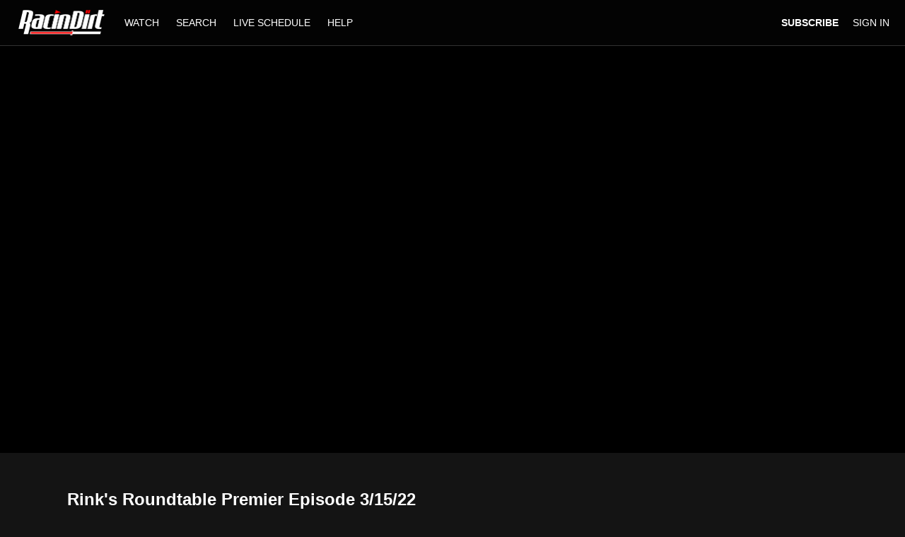

--- FILE ---
content_type: text/html; charset=utf-8
request_url: https://www.google.com/recaptcha/enterprise/anchor?ar=1&k=6LfvmnopAAAAACA1XKDZ4aLl79C20qmy7BJp9SP8&co=aHR0cHM6Ly93d3cucmFjaW5kaXJ0LnR2OjQ0Mw..&hl=en&v=PoyoqOPhxBO7pBk68S4YbpHZ&size=invisible&anchor-ms=20000&execute-ms=30000&cb=5robrcrtfeof
body_size: 48625
content:
<!DOCTYPE HTML><html dir="ltr" lang="en"><head><meta http-equiv="Content-Type" content="text/html; charset=UTF-8">
<meta http-equiv="X-UA-Compatible" content="IE=edge">
<title>reCAPTCHA</title>
<style type="text/css">
/* cyrillic-ext */
@font-face {
  font-family: 'Roboto';
  font-style: normal;
  font-weight: 400;
  font-stretch: 100%;
  src: url(//fonts.gstatic.com/s/roboto/v48/KFO7CnqEu92Fr1ME7kSn66aGLdTylUAMa3GUBHMdazTgWw.woff2) format('woff2');
  unicode-range: U+0460-052F, U+1C80-1C8A, U+20B4, U+2DE0-2DFF, U+A640-A69F, U+FE2E-FE2F;
}
/* cyrillic */
@font-face {
  font-family: 'Roboto';
  font-style: normal;
  font-weight: 400;
  font-stretch: 100%;
  src: url(//fonts.gstatic.com/s/roboto/v48/KFO7CnqEu92Fr1ME7kSn66aGLdTylUAMa3iUBHMdazTgWw.woff2) format('woff2');
  unicode-range: U+0301, U+0400-045F, U+0490-0491, U+04B0-04B1, U+2116;
}
/* greek-ext */
@font-face {
  font-family: 'Roboto';
  font-style: normal;
  font-weight: 400;
  font-stretch: 100%;
  src: url(//fonts.gstatic.com/s/roboto/v48/KFO7CnqEu92Fr1ME7kSn66aGLdTylUAMa3CUBHMdazTgWw.woff2) format('woff2');
  unicode-range: U+1F00-1FFF;
}
/* greek */
@font-face {
  font-family: 'Roboto';
  font-style: normal;
  font-weight: 400;
  font-stretch: 100%;
  src: url(//fonts.gstatic.com/s/roboto/v48/KFO7CnqEu92Fr1ME7kSn66aGLdTylUAMa3-UBHMdazTgWw.woff2) format('woff2');
  unicode-range: U+0370-0377, U+037A-037F, U+0384-038A, U+038C, U+038E-03A1, U+03A3-03FF;
}
/* math */
@font-face {
  font-family: 'Roboto';
  font-style: normal;
  font-weight: 400;
  font-stretch: 100%;
  src: url(//fonts.gstatic.com/s/roboto/v48/KFO7CnqEu92Fr1ME7kSn66aGLdTylUAMawCUBHMdazTgWw.woff2) format('woff2');
  unicode-range: U+0302-0303, U+0305, U+0307-0308, U+0310, U+0312, U+0315, U+031A, U+0326-0327, U+032C, U+032F-0330, U+0332-0333, U+0338, U+033A, U+0346, U+034D, U+0391-03A1, U+03A3-03A9, U+03B1-03C9, U+03D1, U+03D5-03D6, U+03F0-03F1, U+03F4-03F5, U+2016-2017, U+2034-2038, U+203C, U+2040, U+2043, U+2047, U+2050, U+2057, U+205F, U+2070-2071, U+2074-208E, U+2090-209C, U+20D0-20DC, U+20E1, U+20E5-20EF, U+2100-2112, U+2114-2115, U+2117-2121, U+2123-214F, U+2190, U+2192, U+2194-21AE, U+21B0-21E5, U+21F1-21F2, U+21F4-2211, U+2213-2214, U+2216-22FF, U+2308-230B, U+2310, U+2319, U+231C-2321, U+2336-237A, U+237C, U+2395, U+239B-23B7, U+23D0, U+23DC-23E1, U+2474-2475, U+25AF, U+25B3, U+25B7, U+25BD, U+25C1, U+25CA, U+25CC, U+25FB, U+266D-266F, U+27C0-27FF, U+2900-2AFF, U+2B0E-2B11, U+2B30-2B4C, U+2BFE, U+3030, U+FF5B, U+FF5D, U+1D400-1D7FF, U+1EE00-1EEFF;
}
/* symbols */
@font-face {
  font-family: 'Roboto';
  font-style: normal;
  font-weight: 400;
  font-stretch: 100%;
  src: url(//fonts.gstatic.com/s/roboto/v48/KFO7CnqEu92Fr1ME7kSn66aGLdTylUAMaxKUBHMdazTgWw.woff2) format('woff2');
  unicode-range: U+0001-000C, U+000E-001F, U+007F-009F, U+20DD-20E0, U+20E2-20E4, U+2150-218F, U+2190, U+2192, U+2194-2199, U+21AF, U+21E6-21F0, U+21F3, U+2218-2219, U+2299, U+22C4-22C6, U+2300-243F, U+2440-244A, U+2460-24FF, U+25A0-27BF, U+2800-28FF, U+2921-2922, U+2981, U+29BF, U+29EB, U+2B00-2BFF, U+4DC0-4DFF, U+FFF9-FFFB, U+10140-1018E, U+10190-1019C, U+101A0, U+101D0-101FD, U+102E0-102FB, U+10E60-10E7E, U+1D2C0-1D2D3, U+1D2E0-1D37F, U+1F000-1F0FF, U+1F100-1F1AD, U+1F1E6-1F1FF, U+1F30D-1F30F, U+1F315, U+1F31C, U+1F31E, U+1F320-1F32C, U+1F336, U+1F378, U+1F37D, U+1F382, U+1F393-1F39F, U+1F3A7-1F3A8, U+1F3AC-1F3AF, U+1F3C2, U+1F3C4-1F3C6, U+1F3CA-1F3CE, U+1F3D4-1F3E0, U+1F3ED, U+1F3F1-1F3F3, U+1F3F5-1F3F7, U+1F408, U+1F415, U+1F41F, U+1F426, U+1F43F, U+1F441-1F442, U+1F444, U+1F446-1F449, U+1F44C-1F44E, U+1F453, U+1F46A, U+1F47D, U+1F4A3, U+1F4B0, U+1F4B3, U+1F4B9, U+1F4BB, U+1F4BF, U+1F4C8-1F4CB, U+1F4D6, U+1F4DA, U+1F4DF, U+1F4E3-1F4E6, U+1F4EA-1F4ED, U+1F4F7, U+1F4F9-1F4FB, U+1F4FD-1F4FE, U+1F503, U+1F507-1F50B, U+1F50D, U+1F512-1F513, U+1F53E-1F54A, U+1F54F-1F5FA, U+1F610, U+1F650-1F67F, U+1F687, U+1F68D, U+1F691, U+1F694, U+1F698, U+1F6AD, U+1F6B2, U+1F6B9-1F6BA, U+1F6BC, U+1F6C6-1F6CF, U+1F6D3-1F6D7, U+1F6E0-1F6EA, U+1F6F0-1F6F3, U+1F6F7-1F6FC, U+1F700-1F7FF, U+1F800-1F80B, U+1F810-1F847, U+1F850-1F859, U+1F860-1F887, U+1F890-1F8AD, U+1F8B0-1F8BB, U+1F8C0-1F8C1, U+1F900-1F90B, U+1F93B, U+1F946, U+1F984, U+1F996, U+1F9E9, U+1FA00-1FA6F, U+1FA70-1FA7C, U+1FA80-1FA89, U+1FA8F-1FAC6, U+1FACE-1FADC, U+1FADF-1FAE9, U+1FAF0-1FAF8, U+1FB00-1FBFF;
}
/* vietnamese */
@font-face {
  font-family: 'Roboto';
  font-style: normal;
  font-weight: 400;
  font-stretch: 100%;
  src: url(//fonts.gstatic.com/s/roboto/v48/KFO7CnqEu92Fr1ME7kSn66aGLdTylUAMa3OUBHMdazTgWw.woff2) format('woff2');
  unicode-range: U+0102-0103, U+0110-0111, U+0128-0129, U+0168-0169, U+01A0-01A1, U+01AF-01B0, U+0300-0301, U+0303-0304, U+0308-0309, U+0323, U+0329, U+1EA0-1EF9, U+20AB;
}
/* latin-ext */
@font-face {
  font-family: 'Roboto';
  font-style: normal;
  font-weight: 400;
  font-stretch: 100%;
  src: url(//fonts.gstatic.com/s/roboto/v48/KFO7CnqEu92Fr1ME7kSn66aGLdTylUAMa3KUBHMdazTgWw.woff2) format('woff2');
  unicode-range: U+0100-02BA, U+02BD-02C5, U+02C7-02CC, U+02CE-02D7, U+02DD-02FF, U+0304, U+0308, U+0329, U+1D00-1DBF, U+1E00-1E9F, U+1EF2-1EFF, U+2020, U+20A0-20AB, U+20AD-20C0, U+2113, U+2C60-2C7F, U+A720-A7FF;
}
/* latin */
@font-face {
  font-family: 'Roboto';
  font-style: normal;
  font-weight: 400;
  font-stretch: 100%;
  src: url(//fonts.gstatic.com/s/roboto/v48/KFO7CnqEu92Fr1ME7kSn66aGLdTylUAMa3yUBHMdazQ.woff2) format('woff2');
  unicode-range: U+0000-00FF, U+0131, U+0152-0153, U+02BB-02BC, U+02C6, U+02DA, U+02DC, U+0304, U+0308, U+0329, U+2000-206F, U+20AC, U+2122, U+2191, U+2193, U+2212, U+2215, U+FEFF, U+FFFD;
}
/* cyrillic-ext */
@font-face {
  font-family: 'Roboto';
  font-style: normal;
  font-weight: 500;
  font-stretch: 100%;
  src: url(//fonts.gstatic.com/s/roboto/v48/KFO7CnqEu92Fr1ME7kSn66aGLdTylUAMa3GUBHMdazTgWw.woff2) format('woff2');
  unicode-range: U+0460-052F, U+1C80-1C8A, U+20B4, U+2DE0-2DFF, U+A640-A69F, U+FE2E-FE2F;
}
/* cyrillic */
@font-face {
  font-family: 'Roboto';
  font-style: normal;
  font-weight: 500;
  font-stretch: 100%;
  src: url(//fonts.gstatic.com/s/roboto/v48/KFO7CnqEu92Fr1ME7kSn66aGLdTylUAMa3iUBHMdazTgWw.woff2) format('woff2');
  unicode-range: U+0301, U+0400-045F, U+0490-0491, U+04B0-04B1, U+2116;
}
/* greek-ext */
@font-face {
  font-family: 'Roboto';
  font-style: normal;
  font-weight: 500;
  font-stretch: 100%;
  src: url(//fonts.gstatic.com/s/roboto/v48/KFO7CnqEu92Fr1ME7kSn66aGLdTylUAMa3CUBHMdazTgWw.woff2) format('woff2');
  unicode-range: U+1F00-1FFF;
}
/* greek */
@font-face {
  font-family: 'Roboto';
  font-style: normal;
  font-weight: 500;
  font-stretch: 100%;
  src: url(//fonts.gstatic.com/s/roboto/v48/KFO7CnqEu92Fr1ME7kSn66aGLdTylUAMa3-UBHMdazTgWw.woff2) format('woff2');
  unicode-range: U+0370-0377, U+037A-037F, U+0384-038A, U+038C, U+038E-03A1, U+03A3-03FF;
}
/* math */
@font-face {
  font-family: 'Roboto';
  font-style: normal;
  font-weight: 500;
  font-stretch: 100%;
  src: url(//fonts.gstatic.com/s/roboto/v48/KFO7CnqEu92Fr1ME7kSn66aGLdTylUAMawCUBHMdazTgWw.woff2) format('woff2');
  unicode-range: U+0302-0303, U+0305, U+0307-0308, U+0310, U+0312, U+0315, U+031A, U+0326-0327, U+032C, U+032F-0330, U+0332-0333, U+0338, U+033A, U+0346, U+034D, U+0391-03A1, U+03A3-03A9, U+03B1-03C9, U+03D1, U+03D5-03D6, U+03F0-03F1, U+03F4-03F5, U+2016-2017, U+2034-2038, U+203C, U+2040, U+2043, U+2047, U+2050, U+2057, U+205F, U+2070-2071, U+2074-208E, U+2090-209C, U+20D0-20DC, U+20E1, U+20E5-20EF, U+2100-2112, U+2114-2115, U+2117-2121, U+2123-214F, U+2190, U+2192, U+2194-21AE, U+21B0-21E5, U+21F1-21F2, U+21F4-2211, U+2213-2214, U+2216-22FF, U+2308-230B, U+2310, U+2319, U+231C-2321, U+2336-237A, U+237C, U+2395, U+239B-23B7, U+23D0, U+23DC-23E1, U+2474-2475, U+25AF, U+25B3, U+25B7, U+25BD, U+25C1, U+25CA, U+25CC, U+25FB, U+266D-266F, U+27C0-27FF, U+2900-2AFF, U+2B0E-2B11, U+2B30-2B4C, U+2BFE, U+3030, U+FF5B, U+FF5D, U+1D400-1D7FF, U+1EE00-1EEFF;
}
/* symbols */
@font-face {
  font-family: 'Roboto';
  font-style: normal;
  font-weight: 500;
  font-stretch: 100%;
  src: url(//fonts.gstatic.com/s/roboto/v48/KFO7CnqEu92Fr1ME7kSn66aGLdTylUAMaxKUBHMdazTgWw.woff2) format('woff2');
  unicode-range: U+0001-000C, U+000E-001F, U+007F-009F, U+20DD-20E0, U+20E2-20E4, U+2150-218F, U+2190, U+2192, U+2194-2199, U+21AF, U+21E6-21F0, U+21F3, U+2218-2219, U+2299, U+22C4-22C6, U+2300-243F, U+2440-244A, U+2460-24FF, U+25A0-27BF, U+2800-28FF, U+2921-2922, U+2981, U+29BF, U+29EB, U+2B00-2BFF, U+4DC0-4DFF, U+FFF9-FFFB, U+10140-1018E, U+10190-1019C, U+101A0, U+101D0-101FD, U+102E0-102FB, U+10E60-10E7E, U+1D2C0-1D2D3, U+1D2E0-1D37F, U+1F000-1F0FF, U+1F100-1F1AD, U+1F1E6-1F1FF, U+1F30D-1F30F, U+1F315, U+1F31C, U+1F31E, U+1F320-1F32C, U+1F336, U+1F378, U+1F37D, U+1F382, U+1F393-1F39F, U+1F3A7-1F3A8, U+1F3AC-1F3AF, U+1F3C2, U+1F3C4-1F3C6, U+1F3CA-1F3CE, U+1F3D4-1F3E0, U+1F3ED, U+1F3F1-1F3F3, U+1F3F5-1F3F7, U+1F408, U+1F415, U+1F41F, U+1F426, U+1F43F, U+1F441-1F442, U+1F444, U+1F446-1F449, U+1F44C-1F44E, U+1F453, U+1F46A, U+1F47D, U+1F4A3, U+1F4B0, U+1F4B3, U+1F4B9, U+1F4BB, U+1F4BF, U+1F4C8-1F4CB, U+1F4D6, U+1F4DA, U+1F4DF, U+1F4E3-1F4E6, U+1F4EA-1F4ED, U+1F4F7, U+1F4F9-1F4FB, U+1F4FD-1F4FE, U+1F503, U+1F507-1F50B, U+1F50D, U+1F512-1F513, U+1F53E-1F54A, U+1F54F-1F5FA, U+1F610, U+1F650-1F67F, U+1F687, U+1F68D, U+1F691, U+1F694, U+1F698, U+1F6AD, U+1F6B2, U+1F6B9-1F6BA, U+1F6BC, U+1F6C6-1F6CF, U+1F6D3-1F6D7, U+1F6E0-1F6EA, U+1F6F0-1F6F3, U+1F6F7-1F6FC, U+1F700-1F7FF, U+1F800-1F80B, U+1F810-1F847, U+1F850-1F859, U+1F860-1F887, U+1F890-1F8AD, U+1F8B0-1F8BB, U+1F8C0-1F8C1, U+1F900-1F90B, U+1F93B, U+1F946, U+1F984, U+1F996, U+1F9E9, U+1FA00-1FA6F, U+1FA70-1FA7C, U+1FA80-1FA89, U+1FA8F-1FAC6, U+1FACE-1FADC, U+1FADF-1FAE9, U+1FAF0-1FAF8, U+1FB00-1FBFF;
}
/* vietnamese */
@font-face {
  font-family: 'Roboto';
  font-style: normal;
  font-weight: 500;
  font-stretch: 100%;
  src: url(//fonts.gstatic.com/s/roboto/v48/KFO7CnqEu92Fr1ME7kSn66aGLdTylUAMa3OUBHMdazTgWw.woff2) format('woff2');
  unicode-range: U+0102-0103, U+0110-0111, U+0128-0129, U+0168-0169, U+01A0-01A1, U+01AF-01B0, U+0300-0301, U+0303-0304, U+0308-0309, U+0323, U+0329, U+1EA0-1EF9, U+20AB;
}
/* latin-ext */
@font-face {
  font-family: 'Roboto';
  font-style: normal;
  font-weight: 500;
  font-stretch: 100%;
  src: url(//fonts.gstatic.com/s/roboto/v48/KFO7CnqEu92Fr1ME7kSn66aGLdTylUAMa3KUBHMdazTgWw.woff2) format('woff2');
  unicode-range: U+0100-02BA, U+02BD-02C5, U+02C7-02CC, U+02CE-02D7, U+02DD-02FF, U+0304, U+0308, U+0329, U+1D00-1DBF, U+1E00-1E9F, U+1EF2-1EFF, U+2020, U+20A0-20AB, U+20AD-20C0, U+2113, U+2C60-2C7F, U+A720-A7FF;
}
/* latin */
@font-face {
  font-family: 'Roboto';
  font-style: normal;
  font-weight: 500;
  font-stretch: 100%;
  src: url(//fonts.gstatic.com/s/roboto/v48/KFO7CnqEu92Fr1ME7kSn66aGLdTylUAMa3yUBHMdazQ.woff2) format('woff2');
  unicode-range: U+0000-00FF, U+0131, U+0152-0153, U+02BB-02BC, U+02C6, U+02DA, U+02DC, U+0304, U+0308, U+0329, U+2000-206F, U+20AC, U+2122, U+2191, U+2193, U+2212, U+2215, U+FEFF, U+FFFD;
}
/* cyrillic-ext */
@font-face {
  font-family: 'Roboto';
  font-style: normal;
  font-weight: 900;
  font-stretch: 100%;
  src: url(//fonts.gstatic.com/s/roboto/v48/KFO7CnqEu92Fr1ME7kSn66aGLdTylUAMa3GUBHMdazTgWw.woff2) format('woff2');
  unicode-range: U+0460-052F, U+1C80-1C8A, U+20B4, U+2DE0-2DFF, U+A640-A69F, U+FE2E-FE2F;
}
/* cyrillic */
@font-face {
  font-family: 'Roboto';
  font-style: normal;
  font-weight: 900;
  font-stretch: 100%;
  src: url(//fonts.gstatic.com/s/roboto/v48/KFO7CnqEu92Fr1ME7kSn66aGLdTylUAMa3iUBHMdazTgWw.woff2) format('woff2');
  unicode-range: U+0301, U+0400-045F, U+0490-0491, U+04B0-04B1, U+2116;
}
/* greek-ext */
@font-face {
  font-family: 'Roboto';
  font-style: normal;
  font-weight: 900;
  font-stretch: 100%;
  src: url(//fonts.gstatic.com/s/roboto/v48/KFO7CnqEu92Fr1ME7kSn66aGLdTylUAMa3CUBHMdazTgWw.woff2) format('woff2');
  unicode-range: U+1F00-1FFF;
}
/* greek */
@font-face {
  font-family: 'Roboto';
  font-style: normal;
  font-weight: 900;
  font-stretch: 100%;
  src: url(//fonts.gstatic.com/s/roboto/v48/KFO7CnqEu92Fr1ME7kSn66aGLdTylUAMa3-UBHMdazTgWw.woff2) format('woff2');
  unicode-range: U+0370-0377, U+037A-037F, U+0384-038A, U+038C, U+038E-03A1, U+03A3-03FF;
}
/* math */
@font-face {
  font-family: 'Roboto';
  font-style: normal;
  font-weight: 900;
  font-stretch: 100%;
  src: url(//fonts.gstatic.com/s/roboto/v48/KFO7CnqEu92Fr1ME7kSn66aGLdTylUAMawCUBHMdazTgWw.woff2) format('woff2');
  unicode-range: U+0302-0303, U+0305, U+0307-0308, U+0310, U+0312, U+0315, U+031A, U+0326-0327, U+032C, U+032F-0330, U+0332-0333, U+0338, U+033A, U+0346, U+034D, U+0391-03A1, U+03A3-03A9, U+03B1-03C9, U+03D1, U+03D5-03D6, U+03F0-03F1, U+03F4-03F5, U+2016-2017, U+2034-2038, U+203C, U+2040, U+2043, U+2047, U+2050, U+2057, U+205F, U+2070-2071, U+2074-208E, U+2090-209C, U+20D0-20DC, U+20E1, U+20E5-20EF, U+2100-2112, U+2114-2115, U+2117-2121, U+2123-214F, U+2190, U+2192, U+2194-21AE, U+21B0-21E5, U+21F1-21F2, U+21F4-2211, U+2213-2214, U+2216-22FF, U+2308-230B, U+2310, U+2319, U+231C-2321, U+2336-237A, U+237C, U+2395, U+239B-23B7, U+23D0, U+23DC-23E1, U+2474-2475, U+25AF, U+25B3, U+25B7, U+25BD, U+25C1, U+25CA, U+25CC, U+25FB, U+266D-266F, U+27C0-27FF, U+2900-2AFF, U+2B0E-2B11, U+2B30-2B4C, U+2BFE, U+3030, U+FF5B, U+FF5D, U+1D400-1D7FF, U+1EE00-1EEFF;
}
/* symbols */
@font-face {
  font-family: 'Roboto';
  font-style: normal;
  font-weight: 900;
  font-stretch: 100%;
  src: url(//fonts.gstatic.com/s/roboto/v48/KFO7CnqEu92Fr1ME7kSn66aGLdTylUAMaxKUBHMdazTgWw.woff2) format('woff2');
  unicode-range: U+0001-000C, U+000E-001F, U+007F-009F, U+20DD-20E0, U+20E2-20E4, U+2150-218F, U+2190, U+2192, U+2194-2199, U+21AF, U+21E6-21F0, U+21F3, U+2218-2219, U+2299, U+22C4-22C6, U+2300-243F, U+2440-244A, U+2460-24FF, U+25A0-27BF, U+2800-28FF, U+2921-2922, U+2981, U+29BF, U+29EB, U+2B00-2BFF, U+4DC0-4DFF, U+FFF9-FFFB, U+10140-1018E, U+10190-1019C, U+101A0, U+101D0-101FD, U+102E0-102FB, U+10E60-10E7E, U+1D2C0-1D2D3, U+1D2E0-1D37F, U+1F000-1F0FF, U+1F100-1F1AD, U+1F1E6-1F1FF, U+1F30D-1F30F, U+1F315, U+1F31C, U+1F31E, U+1F320-1F32C, U+1F336, U+1F378, U+1F37D, U+1F382, U+1F393-1F39F, U+1F3A7-1F3A8, U+1F3AC-1F3AF, U+1F3C2, U+1F3C4-1F3C6, U+1F3CA-1F3CE, U+1F3D4-1F3E0, U+1F3ED, U+1F3F1-1F3F3, U+1F3F5-1F3F7, U+1F408, U+1F415, U+1F41F, U+1F426, U+1F43F, U+1F441-1F442, U+1F444, U+1F446-1F449, U+1F44C-1F44E, U+1F453, U+1F46A, U+1F47D, U+1F4A3, U+1F4B0, U+1F4B3, U+1F4B9, U+1F4BB, U+1F4BF, U+1F4C8-1F4CB, U+1F4D6, U+1F4DA, U+1F4DF, U+1F4E3-1F4E6, U+1F4EA-1F4ED, U+1F4F7, U+1F4F9-1F4FB, U+1F4FD-1F4FE, U+1F503, U+1F507-1F50B, U+1F50D, U+1F512-1F513, U+1F53E-1F54A, U+1F54F-1F5FA, U+1F610, U+1F650-1F67F, U+1F687, U+1F68D, U+1F691, U+1F694, U+1F698, U+1F6AD, U+1F6B2, U+1F6B9-1F6BA, U+1F6BC, U+1F6C6-1F6CF, U+1F6D3-1F6D7, U+1F6E0-1F6EA, U+1F6F0-1F6F3, U+1F6F7-1F6FC, U+1F700-1F7FF, U+1F800-1F80B, U+1F810-1F847, U+1F850-1F859, U+1F860-1F887, U+1F890-1F8AD, U+1F8B0-1F8BB, U+1F8C0-1F8C1, U+1F900-1F90B, U+1F93B, U+1F946, U+1F984, U+1F996, U+1F9E9, U+1FA00-1FA6F, U+1FA70-1FA7C, U+1FA80-1FA89, U+1FA8F-1FAC6, U+1FACE-1FADC, U+1FADF-1FAE9, U+1FAF0-1FAF8, U+1FB00-1FBFF;
}
/* vietnamese */
@font-face {
  font-family: 'Roboto';
  font-style: normal;
  font-weight: 900;
  font-stretch: 100%;
  src: url(//fonts.gstatic.com/s/roboto/v48/KFO7CnqEu92Fr1ME7kSn66aGLdTylUAMa3OUBHMdazTgWw.woff2) format('woff2');
  unicode-range: U+0102-0103, U+0110-0111, U+0128-0129, U+0168-0169, U+01A0-01A1, U+01AF-01B0, U+0300-0301, U+0303-0304, U+0308-0309, U+0323, U+0329, U+1EA0-1EF9, U+20AB;
}
/* latin-ext */
@font-face {
  font-family: 'Roboto';
  font-style: normal;
  font-weight: 900;
  font-stretch: 100%;
  src: url(//fonts.gstatic.com/s/roboto/v48/KFO7CnqEu92Fr1ME7kSn66aGLdTylUAMa3KUBHMdazTgWw.woff2) format('woff2');
  unicode-range: U+0100-02BA, U+02BD-02C5, U+02C7-02CC, U+02CE-02D7, U+02DD-02FF, U+0304, U+0308, U+0329, U+1D00-1DBF, U+1E00-1E9F, U+1EF2-1EFF, U+2020, U+20A0-20AB, U+20AD-20C0, U+2113, U+2C60-2C7F, U+A720-A7FF;
}
/* latin */
@font-face {
  font-family: 'Roboto';
  font-style: normal;
  font-weight: 900;
  font-stretch: 100%;
  src: url(//fonts.gstatic.com/s/roboto/v48/KFO7CnqEu92Fr1ME7kSn66aGLdTylUAMa3yUBHMdazQ.woff2) format('woff2');
  unicode-range: U+0000-00FF, U+0131, U+0152-0153, U+02BB-02BC, U+02C6, U+02DA, U+02DC, U+0304, U+0308, U+0329, U+2000-206F, U+20AC, U+2122, U+2191, U+2193, U+2212, U+2215, U+FEFF, U+FFFD;
}

</style>
<link rel="stylesheet" type="text/css" href="https://www.gstatic.com/recaptcha/releases/PoyoqOPhxBO7pBk68S4YbpHZ/styles__ltr.css">
<script nonce="PrWsVqmk3PiWgeJUWxBv1A" type="text/javascript">window['__recaptcha_api'] = 'https://www.google.com/recaptcha/enterprise/';</script>
<script type="text/javascript" src="https://www.gstatic.com/recaptcha/releases/PoyoqOPhxBO7pBk68S4YbpHZ/recaptcha__en.js" nonce="PrWsVqmk3PiWgeJUWxBv1A">
      
    </script></head>
<body><div id="rc-anchor-alert" class="rc-anchor-alert"></div>
<input type="hidden" id="recaptcha-token" value="[base64]">
<script type="text/javascript" nonce="PrWsVqmk3PiWgeJUWxBv1A">
      recaptcha.anchor.Main.init("[\x22ainput\x22,[\x22bgdata\x22,\x22\x22,\[base64]/[base64]/[base64]/[base64]/[base64]/UltsKytdPUU6KEU8MjA0OD9SW2wrK109RT4+NnwxOTI6KChFJjY0NTEyKT09NTUyOTYmJk0rMTxjLmxlbmd0aCYmKGMuY2hhckNvZGVBdChNKzEpJjY0NTEyKT09NTYzMjA/[base64]/[base64]/[base64]/[base64]/[base64]/[base64]/[base64]\x22,\[base64]\x22,\x22FMKnYw7DmMKlK13CqMKLJMOBJEDDvsKHw5xCBcKXw4x4wprDoH93w77Ct0XDiF/Ck8K+w6PClCZtGsOCw44HdQXCh8K6I3Q1w6kQG8OPRD18QsOLwpN1VMKZw4HDnl/[base64]/CqGXCg1vDqykcwr5RcXjCt3TDtQgswqzDnsOBSBRiw759AlnCl8OJw4TChxHDhQPDvD3CisOrwr9Bw4USw6PCoE3CjcKSdsK/[base64]/DonMkVsOvwqrCpsObw5PDuMO3w6lIw4nDgcKTwpJSw5/DtMOXwp7CtcOcWAg3w73CtMOhw4XDuRgPNCR+w4/DjcO2Gm/DpHPDvsOoRXHCmcODbMKSwo/[base64]/Cti/CqiXCiADDiVAPw5/DmcKEEDIew549fMO9wr8QY8O5eUxnQMO7B8OFSMOWwrTCnGzCmXwuB8OTOwjCqsKkwrLDv2Vdwp59HsOHPcOfw7HDjh5sw4HDn0pGw6DCmMKGwrDDrcObwpnCnVzDqChHw5/CnyXCo8KAGGwBw5nDlMK/PnbClMKtw4UWOH7DvnTChMK/wrLCmxkLwrPCujnCjsOxw540wp4Hw7/DnzkeFsKtw4zDj2gGFcOfZcKQDQ7DisKhSCzCgcKRw70rwokGLQHCisOFwoc/R8OYwoo/a8OwccOwPMOOIzZSw7MbwoFKw6PDmXvDuSvCrMOfwpvCp8KQbcKiw4fCgzrDqMOuXsOfeGEbPQkyAcK1w5jCqhMBw5LCqHTCiiXCqj9/[base64]/CocKTwrMmw6LCq0Qow4p0wrjClCfChMOUw5rCsMOFQ8ODLsOsKcOiDsKHwppNYMO/w6jDsENLCMOOG8KSZsOeNMKQDCrCksK3wokSaC7DngvDvcO3w6HCrScTwqFZwq3DlRvCkWhEw6TDl8Kmw43DqHVOw4MQP8KSCcOhwqBDXMK+Om46w5XChh3DmMK/wpkSFcKKG34CwoYgwpAcBmLDvBQSw6QPw4V/w6HCl0XDt1puw6/Dpj91IETCgWl2wobChlXDqkzDrsKwGV4Dw5DCpjnDjAnDgsKcw7fCiMKQwqpswoFFGDzDrEBow7jCv8KdVMKAwrTClcKowrkXB8ONH8Kmwq5pw4UiXTgoWErDocOGw5DCoQTCg3jDkGTDpnVmdAEDdSPCk8K9L2h5w6/ChsKIw6Z7KcODwrRNVAjCjUUgw7nCkcOBw7LDjEodaRXCsS5zwqcDFsOAwpzCjTLCjsOjw64Fw6Qvw6Fqwo0TwrTDvcO1w57Co8OCJsKBw4dTw5LChSMBd8OmDsKJw57CsMKjwonDmsKmaMKGw5PCjCdQw6M/wpRXXUvDsF3DghxsYBELw5tDGcKnPcK0wqhHDcKUOsO4ZB9PwqrCrsKAw6nDjUPDuQjCinBAw7YOwpZPw77CkCRiwpXCrj83Q8K5wrFzwrPChcKMw4N2wqIJIsKKeG7DnnJ9YcKGfSV+w5/ChMODMsKPKHgBwqpAPcOMd8K6w6JOw6/DtsOucSVaw4c9wrzCiiLCssOWUMOPMRfDo8OfwoR4w5gww4TDvl/Dqktcw4kfBQDDnxUfNsO+wpjDh1Anw4vCmMO1UGIHw4/Ci8OSw67DlsOmfj54wp8twobCgwETZT3DpjDClsOgwoPCtDV1LcKvFsOkwr7DoU3CrWTCn8KkCEYlw5hGLUHDrsOjcsOTw53Dg0LCnMKmw4QfbXRMw7nCq8Ohwpkzw7/Dv03DuwXDsmsMw4XDjcKtw4DDjMKxw47CqQIdw4cJSsKgKnTCjzDDjFolwqsOHlc3JsKYwo1BKEU+SlrCli/CqcKKAMKwVU7Cohozw7l5w4bCtmd2w7YtTCLCg8K1wo14w5fCsMOMW3Ylw5DDssK4w7h2OMOYw596w6bDisO5wpofw4B1w7LCisO1cynDsTLCnMOIWm1cwrVILkfDksK6AcK2w6FDw7l7w77Dj8KXw51iwrnChcOpw43Ct2FTYTLDksK6wpvDpG5gw7BKwpXCvHFBwp/ClH/Dj8K/w6Rdw5LDr8OvwqAHccOHD8KmwrfDpsK1wo5kVXsUw51Yw77Dti/[base64]/Djz/CnMOVR3Z7wpAcNk7DhMO8wozCnsO0wozCt8KywrLDlQYBwr3CgHvCucKAwrE0eQrDtsOKwpXCicKfwpx8w5TDsjgxDWDDhkzDuUgGPSPDqjgCw5DChzICNcOdLUROUMKfwo/DrsOAw4zCn1BveMK8EcKUMsObw5pzGcKeGcKywqvDlV/Dt8OZwotZwrzChj8fO1vCicORwp9MFmEDw6d/w7IHYcKXw5zDgD4Sw6UAFQLDqMKow61Pw53Dl8OHQ8KvTTdEIHltUcOJw57Cv8K8XQZ9w68Gwo3DisOHw7kWw57DiA0gw6fCtxrCn2XCh8K/[base64]/DlwctfMK8R1JSE8OHw69MOcOkScKPJh7CuC5RJcKVCXbDhsOKIRTChsKmw5rDocKMG8O+wo7Ck0XCmcOcw6jDjTrDrkPCkcOYNsKGw78nDzN2wpEOJx8fw7PDgMOPwofDm8OZwq/[base64]/[base64]/Cs8Okw6PCn8KVw6vDt8KlwrbCksKrwpANw4FuwrvDjcKCd2LDk8KkABhDw7kTKBMKw7/DoVbCrUnDicO0w5YZR2TCnwJrwpPClHnDp8KJQ8KaZ8OvW2bChsKKf03DhHYfFMKsdcOZw407w5ljEC5lwrN/w7Ava8OICsKdwoJ4FsKsw5rCpsK5AFN5w6Zmw6XDq3Bxw6rDk8O3CBPDgMOFw5sEA8KuCcKlwrzClsOIJsOVFjtHwo1rEMO3YMOpw4/Dixw7wrVyGyQYw7/DrsKZNcKnwroAw5bDh8ODwp7CiQljKMKIYMOFIFvDgmTCs8OEwqTDmsKow6zDs8OnA3tAwp9RcQBzb8OMfADCu8O1RsKvT8Obw7XCqnXCmBUxwphYwp5Mwr7DvEtpOMOrwoDDmnhtw7h+PsK6wqnCqsOmw7FQLcK6Nio/[base64]/[base64]/DlcO1w5kdDW3Cg2BFJMOnwpU3w5TDtsKtwp5nw6QZDcOCOcKQwpRmB8KSwpjCicKqw7FDw6V6w7kQwrNjPsORwrBkHyvCrXMxw6/[base64]/DhcOnVSVmEzEYw63DvEJ+KcKMwp5Yw6QGwpDDklnDrsOzLMKnWMKFI8OFwoQjwocnSWQAAml1woQ2w48fw74KdR7DicKjesOvw5NQwqXDjcK9w4vClmlLwoTCrcK4IsKmwqnCicK1F1/ChUbDqsKOwqDDr8KeXcORQnvCm8K+w53DmjzCpMKsbjLCj8OPeRk5w686wrPDh3TDl0nDnsKpw7dACVrDl1bDsMKgPsO7W8O3VsOsYynDokVtwoFsP8ODHT5aRBBdwpbCn8OFMi/Do8K9w67CjcO5BmoVC2nDksOoWMKCa2UEWUdcwqLDmwJWwrTCucOBBQhrw6zDscKKw79Iw6tdwpTCn0Bjw7whDTRQw6fDvMKGwpDDsT/[base64]/CqUTDmVfCj8K4w5fCt8KBwqEhw5x8NcOAw5zCm8KHV3rDsRRowq3DnnNkw7t1fsO6UMKwChwUwoNbV8OIwp/[base64]/w5TCjUcPA17CssKRw77DvRzDisO2wrMcMMKkLMOqV8Kaw5VXw4bDrkXDp1TCsl3CkwLCgTfDkMOgwopVw4PCkcOewphpwrJVwosiwoUXw5fDoMKPbjbDvzLCkDDCuMKRY8OLZMOCKMOFacOcG8KlNQRffw/Cn8KrGsOQwqsUERw3X8OZwohCOcOrYMKHFsKnwpLCl8OtwrsJOMOTVT/DsA/[base64]/ChzrDjUjCn8K+w5bDmlfCvcOkwpHChCzCg8OdF8K2Kl3CujXCiXvDocOCMgZKwpTDucKrw6dmWDVswqbDmVbCh8KPVCrCmsOnwrPCi8KgwpLDncKAwq0Nw7jCu2vCo37CuwXCrcO9BRTCnMO+WcOSEsKjJRNXw7TCq2/Dpj0Ow4TDl8OYwphsM8KlfjFxG8KXw6IxwqPDhsOhH8KKXDl7wqbDl07DsU89EzjDisOkw4pdw4F0wpvCkW/[base64]/NkknKcOdw6nDihzClilocSPCoMOEcMObw7TDs8KCw6vCgMKtw47ClRMGw5wFXMKvbsKHw5/CvF1GwrlncMO3IcOMw6LCm8OSwqlfYsKqwpwWIsKFTQdcw5XCjMOtwpTDjVA5VQtCZsKAwrnDiyN2w5YfdcOIwqt9QsKtw7HDoGhUwow8wq18w5wZwpDCrEnCtsKRKD7Cjl/Dm8OeT0TCjMO0Rh/CvsKoW2ENw53ClD7DpcOceMKkWQ3CmMKiw7nCtMK5woDDplY5SXZAbcK/[base64]/aMKcaV8JPsO4CMORw5jCmgA2woVbwrvDoWoywqoaw47CvcKYUsKJwq7Diihpw5pQcxp4w7HDq8Kbw6LDi8K7d1HDu2jCk8KPOyJyMW7ClMKtIsOWWQxqNDdqF2HCpMOIGWFSC1ppwoXDnyLDoMKow59Aw6HCt1U0wqswwolzXS/[base64]/RC/DhMKCw7ttSU/[base64]/[base64]/DunvCvw3DrsOywrV5woPCpHRQNcK8diXDjhJzGifCoC3DpMK1w7TCuMOOwr7CuAjChFs9dcK7wr/CgcOlP8K4w7VQw5HDvMKLwqcKwrUyw7UPIsORwpEWbcKGwpMywp9GRcK1wr5Lw57DjElxwo3Du8KBX17CmxlmHjLCkMOwY8O5w5rCq8Ojwp4zAnHDucOdw57Cl8KjJ8KGBHLCjllAw4lXw5TCgcKxwoXCucKJR8Onw6dxwqU/wpvCoMOFfmFuXm0Fwolxw5gAwq/Cu8Knw4jDgRvCvkvDrMKRKinCvsKmfsOhdsK2e8K+RAXDs8OLwoI5wpLDmW5tACfCsMKgw4EHUsK1VU3ChTzDqHwzwoBZTy9LwpcZb8OOKmjCsQPCrcOQw7duwp07w7vCpUTDusKuwrU+wp5Twq0TwpcfbB/CtsKkwq8QA8KBYcOjwrp5RCVUDQIPI8Khw6Ikw6vDglJUwpvDukgFVsKKI8KhUsKwfsKtw4B5O8Oew4o4wq/DvAhvwo46TsKcw5c9IScHwqR/KjPDuWgIw4NddMOfwqnCmsKQBjZowoFTSDXCnhHCrMKvw6IPw7tVw4XDjgfCi8OkwqXCuMOZfyJcw63CgnnDp8OyVCTDhcKKO8K1woTCoCXCksOaD8OqNmXDlF5UwqjDlsKha8ONwrjCmsO3w5/DrxNXwp3CrDsQw6ZJwotiw5fCk8OXaHfDjwxnQTNTZTlJNMO7wqBrLMOxw7NCw4fDjMKeEMO2wqZrVQUAw6ZdGRlKw5oYacOIHSETwqLDn8KbwqQpEsOEeMO/w5XCpsKgwrBzwobDl8K9HcKewpPDpEDCsRAIEsOmHBXDuVXCtVk8YmvCvMOVwoEEw4cQdsOHU2nCr8Opw4TDu8OqRhvDmsOpwoEBwqBqMgBsN8OwJC5Jw7/[base64]/CmlPCtFvDucOlw5tnWSvDssK+wrPCo8OKwo/[base64]/w5MpwofCsGMZNsKuccKrw4vCn8OGw5N5wp/Dl8OjwqLDrlkWw6Ycw4PCtX3Coi7ClAXCmHLCicKxw4fDucOzGE9Hwp94woTDrUvDkcK/[base64]/CkcKCwrgreWHCl8KMwq4Iwq48NMOuesKgw4nDvQ8lZsKeC8Kww5TDqMOQTAdMwpLDmw7DhQbClhFGFFBmMknDh8OMNSEhwq/CimjCq2fClsK4wqjDscKEUjbDliXCuz9IE17DukfCoCvDucOLIRHDucKsw4TDkFZOw6Z8w4TCtxLCvcKsEsO7w5jDo8K4wqDCtBJDw6vDpx8tw53Cq8OfwozComhEwobCgFTCi8KONMKLwr/CvHYawrkme2fCmMKbw74MwqVreGh9w4vDr0RiwptXworDqVcuEQ4nw5kXwpTCmkM6wqpyw6XDnwvDncOgMsKrwpjDgsKuJcOww6wOQ8O/[base64]/CjcO8wqd3csOXT1wRI8KSc8KTAXB5dRzCgwHDg8O+w73Cggd6wrMSSVIzw64Xw612w7/CiD/Dik9MwoAzaUnDhsKcw6nChcKhLmpKS8KtMEF8wplEYcKxY8OTccO7w697w7fDgsOfw7BXw6JTZsKPw4rDvlnDsRYiw5nCnsOlf8KZwoRrS3HCiB/Cr8KzIMOwKsKXGxjCoWQBC8K9w4/[base64]/CpsOcw5nDtsOhw693UFM6wrXCqnHDjcK/XHtFacOpVRJEw7vDpMKsw5nDk2hRwpAlwoJXwpnDosK7BUE0w5DDpcO2XsO1w6FrCgjCm8OEOiwhw6xYG8KqwrzDn2XCh0vCmMKZFE3DqcOcw4TDtMO6TX/Cn8OTw78rZlrCnMK1wpVKwrrCiVd+VnrDny7CnMOedAfCkcKXI0JaEcO2I8ObFMOnwpYaw5zCty4zAMKqAsK2L8KnG8OrdSHCsmPCjGDDs8KoccO/[base64]/Ds0fDp0kSYQ0decKGBGLCvWPCkmbDocK7w4LDgsOTAcKJwoccF8OoN8ORwpPCq2rCoxBaGsKswr8aRl1sWiQub8OETEjDq8OKwp0fw75Ww75rISHDmwnCpMOLw6vCrX8+w47CvFxWw5/DsyLDlV8oMmTDiMOVw7zDrsKxwrxdwqzDtTXCosOMw4jCm1nCtDPDscOjfRNNPMKTwrhfwq7CmFt2w5UJwq1eDMKZw5o7VAjCvcK+wpVRwptJbcO6O8KOwqMWwpxDw60Fw6fCjCvCqcOvXHHDpgppw73CgcO1wqlOVR7DhsK/wrhBwpxXUwrCpFdzw6bCtUgOwrEQw63CplXDisO7cTkBwrU8woASbcKXw4t5w7zCvcKcHk5telQvGyAIHW/DhsO7CiJjw43DocKIw5PDr8Oswot8w4TCmsKyw4nDjsOOJFhbw4FfCMO3w5nDuB7DgsOJwrQNwplpHcOEEMKYbDDCvcKuwpvDsmUmdQISwpIqTsKZw7nCp8K8VHpkw5RgJsOHbWnDisK2wqMyOcOLcXvDjMK+I8K0dlM/bcKSEjBGKlQTwo3DqsOQB8OowpFHfQjCj0/CocKUfSglwoU7IsO6ChrDqcKrUBtaw4DChcKfIG9zNcKuwpdJNxEhKsK/e3PCpFvDlBZBWl7DuRYsw5lQwpw4KDk3VUnDvMOUwoBhU8OLEC9yLMOnWWFSwqITwp/Dv2tRalXDjgXCn8KQPcKzw6bCi1hve8Osw5pcVsKhBDzDh1Q+OE4mK1jDvsOvw7jCo8KfwpfDpcOSfsK/XFIDw6HCnmoUwrAxRsK0WErCgcKswo3DmMKBw4XDvsO9ccKdGcOrwpvCginCk8OFw658PVQzw5HDq8OiScO9FMK+H8K3wpEfHF8bQBhJakTDmi3Cl03Cu8KnwovCiXfDsMO9bsKrScOdGDchwrQ+JFokwo40wpnCnsO+woRRWlnDpcONwonClVjDscOLw7l/RMKgwq1WK8O6ZjHCoQNkwodbRB/DiHvDiVnCq8OvL8OYOzTCvsK8wrrDvhQFw53Dl8OSw4XCvsKmXMOwFEtzSMK+w5hJWgXCnULDjG/DjcOmIWUUwq9IUj9vfMKMwqvCuMKvcFbDj3c0ZyMbCTvDm04RITnDtlDDtRp/PGTCtsOSwoLCrsKIwoXCk3QWw7XCrsKAwrIYJsOeesKuw4sdw7paw4rDo8OnwqBEI390XcK3cjg0w4ZUwod0WnsPNgjDpC/CvsKrw6Y+CD0bwrPCksOqw7wow4LCqcOKwq0KZMOJGljDrisQDlrDiGrDpMOcwqAMw6R3KTVzwobCqRh5e2ZcbsOtw7zDgQzDrMOIAcOnJRRxZVDDnULCisO8w5zCrwvCp8KJF8KGw5kgw4TDjsO2w7lNNcO2G8O5w4rCuSV2FBbDpjnCvF/DtMKTXsOTETA7w7xHOXTDsMKAbMKuw7kGw7o/w7NCwpTDrcKlwqjDvXkxP17DjcOOw5LCtMOhwpvCtXNpwox0woLDqGTCh8KCZsKnwpHDksOce8OvU2ASCMOywovDvCbDoMO4bMK9w7p4wpEMwpDDtsONw6fDtj/CusKaL8K6wpvDrcKKc8KTw6lzw4EFw49iUsKIwrhzwq4aMlPDqW7Dm8OYd8KXw5PCsxPDuDYCVi/CvcK5w6/Dj8OhwqrCl8OIwonCsRnDmUdiwpZCwo/CrsKpw73CpcKJw5fChTvCo8KeC3A6aS9ywrXDoh3DicOvV8O8H8K4w6zCssK3ScKUw4/[base64]/J2rCuDsaKcODf3LCi8OLXcK3Vjg5SEzDv8OkWFB+wqnCpyjCiMK6KBnDk8K4El53w4lBwr8Rw7dOw79YRcOLEVDDicOFOcOMMkh8wp/[base64]/K8OaYcKUw7LCuSbCq0XDi1vDjcKzUsOTY8KGNcKGCcOdwpd/[base64]/Do8KGw7TCjMOBwoAjWGIXKH3Ct8OawqQXUsKmT2VVw6U1w6HDnMKmwo4EwohywpzCoMOEw7bCi8O7w4ojA3HDqFfCuAJpw5UFw6JpwpbDtl44wp0wTsKsf8O1wo7CkhR5cMKlNMOrwrdsw6pow6UMw4zDv1gmwoc1LDZnJ8OteMOywp7DtXI2fMOCHkt7I0x/OjMYwrnCjsKfw7Vaw6lwRhEqR8Ovw4cvw6tSwrjCj1pCw7bCtj4owrjCpGs7XlRrcEAwPxgXw7NuUcKhbsO1AwPDol3DgsKZw7AJfyDDpVlDwpPDvMKOwoTDl8KVw5nDusO1w7Rdw6rCvwnDgMKKdMONw5xew5YPwrhgDMOdFn/DnSMpw4nCgcO8FlXDvgtTwo0iNMOhw4PDrGbCg8KgQiLDisK0W37DqsOJFlLChSDDv1t7SMKAw7oIw5fDohbCq8KrwpLDssKsa8OjwpUxwprDn8OKwoNTw6fCqMK0NcKXw6M4YsOIfCp7w7vCm8KDwqEMEn/Dhn3CqC46YSFYwpDCrcOiwp7CqsKDVcKWw4PCik82BsKfwrZmw57Ci8K1OhfCo8KJw6nCoBIEw6nCn0hzwoQwJcKMw44YLsOEZsKVKsOPAsOKw57DihzCk8KzU3RON1/[base64]/Dv8OZGcOsXMOHwpfCvMK/KcOqwrrCosKww43CnxPDtMOkFxNSRErCq2plwrpswpUZw6XCnGVyAcKlQcO1LcK3wqFuQsO3wpTCjcKoBTLCucKww6Y2c8KHPGpYwo0iL8OdUTA/Sl4nw485XiVuWMOUb8OJTMO5wpfDvcKswqV/w6IdXcOXwoFcUn4awpHDu2c4PMKqSRlWw6HDssKuw5Q4w43DhMK2JcOaw7nDghHCscOLAcOhw5LDqmjCmwHDnMOFwp47wqTDvGLCpcOwY8OuEEjDj8OTD8KYA8Okw4Eiw59Aw5YiSkrCoHDChATDkMOQP1x3JizCsGcMwpQ4cA/CocK+UCMdOcKCw5Njw6rCpnnDncKvw5BfwoTDpMOywpI9L8Oawo9uw6zDicOJfFTCsCvDkcO3wqp1WRLCocOjYFPDncOXTcOeaiMSK8KrwozDm8OsL1/DhsKFwrUiYhjDp8O7dnbCtMKFa1vDncOGwrQ2wq/[base64]/bRQgdBM3Ci9hwrVAwp7Dn8KyR8OqTAfDoMK9YWAQc8OeLMO+w7TChMK/MTRSw6HDoQ/DoGHCjMORwoLDkzlWwrYBIx/DhmvDj8K8w7l/[base64]/dMOMfMKBa0HDp8K+w5UfKGgVw5TCpcKgQsKuDE7CqcKhR0t0wrsle8KHC8K2wrEhw74PMsOaw4dVwoElwrvDvMK3PDkrKcOfRw/CjlHChsOzwopuwqAHwrdswo3DqsKHwoLCnHDDgVbDgcOKQsOORT12FG7DqjPChMKlOX8NR3RTfFTCjRNfQn80w4jCtcOeKMK8FCsswr/DtGLDv1fCgsOgw5TDjAsqasK3wqwVWcOOSivDnQnCjsKDwo1VworDhVjCj8KuQlIhw73CnMOmeMOUQMOTwoHDiW/CnXEnc03CuMOzwrLDs8O1PivDm8K4wo7Cl0kDGnPDoMK8EMKmPjTDvcKLAcKSFlfDtsKeCMKRQlDDp8KxB8KAw6kQw5UAwprCssOtGMKiw4sNw7xvXWHCmcOwaMKDwo7CtMO1wo15wpLCjMOgfF0ywrLDmsO2wq9Jw5DDnMKPw70awpLClWfDoD1GZxsZw785wq3CvV/ChifCuEIVbkMIPMOEJsOXwoDCphXDoy/CrsOoZV8IecKpTC8zw6YZW0xww6wkwqLCi8Kww4fDn8OVcQRJw6vCjsODw61sOcK/NCLCosOgwpI7wpQ7UhPDmcO8PR5BNQvDkAvCmSgcw7MhwqAWEMO8wowjfsOmw7EuT8OCw6w6OUxcFQhhw4jCtB8MeVzCoVIuBsKleCoiJ3lPXSxgJMODw4DCp8KYw4lxw7EYT8OoJsOwwodYwrvDicOOLwNqMCPDhcOZw6BUbMO7wp/[base64]/Dm0MjVTHCm8KgwrQwWsOaTyJ+JktmwohHwobCjcOEw4vDtwVNw6LChMOUwoDCmmMnYgFPwrTCj0FGwq0ZM8KDRMKocSttw6TDqsO2U0hpa1vCl8KBH1PCuMO6aG5bY15xw7lZBAbDicKrT8ORwrhlwqjCgMKZQWvDu3pSV3BYCMKEwr/DonrCrMKSw6d9e1owwopoBsKyacOwwo1CbVERdMKewqQ4PEN9Ij/Dpj7Dt8KTGcO+w4Uaw5BnUsK1w6EYJ8KPwqgSBy/DtcKOQ8Oow63DosOYworCrj/Ds8KNw7N2AsO7VsKMcxvDnzTCm8KWPE/DlcKMZ8KXHBrDvcOWPkQcw5PDjcKhesOcJR7CjiHDjMKHwrHDmENMUHM6wocnwqkzw7DDp2bDusKcwpPDpgIALwYQw4E6BFQjIQLDg8KIMsKoZFNXFmXDl8KrPwTCoMKzQXrCoMOwO8OtwqsPwrEcXD/DvMKQw7nCmMO3w6XDvsOCwrPChsO4wqvCnsOIDMOqcg7Cik7CiMOUXcOuwoReXCF/SjDDtj9mRmzCjjB8w44EeFxZGsOewoTDjsOEw63CgGTCuSHCsj9eH8OAcMKUw5phHmrCrGtzw74twozCjDFDwqXCqgrCjCEjZ2/DtB3Dt2Vhw5wqPsKAaMOVC33DjsOxw4bCg8KEwq/Dr8OoJ8K6OcOCw5x7w47DoMKUwoRAwpzDgsK6VXDDsCRswpTDsw7DrGXClsKpw6ADw67CszDCt1tHLcOew7TCmcOJBRPCscOGwqU8w73CpBrCv8O8XMOywoLDnMKPwoYvA8KXe8KSw6LCuSLCisOzw7zCu3DDuWsVVcO8b8KqdcKHwo40wo/DtAoZNsOowprCr3EPSMOGwpbDpsKDL8OGw7vChcOxwoJZOX0NwpkaUsKSw4XDvUEzwrXDj1PCgh3DvcK8w6IQb8OqwoB3LQ9rwp/DqXlMeEc2V8KnccOcagrCpmjCln05IDUEw7TCrloIL8KFF8OnNxrDh0AAKsK9w6F/[base64]/[base64]/DmMKPMMOUeG8jdcOpD0JIWgvDosOVEsOKGcOTe8KFw5/[base64]/CnMOEw6AzLMOIaEtlcgfDp8KKwrNtHVvCocKiwqhhZFlOwowpUG7DuA3CtmcMw5nDvEvCnsKJIMK2w7gfw60WdhAGfytdwq/DljBUw7nCmijCiCdLZDHCkcOGPlzCssOHVcO8wpI/w5/Cmk9NwoIdw712w5nCs8O/XzDCiMOlw5vDnjXDjsOcw7rDjMOvcMKqw7zDphgNK8Osw7RWB2otw5/DnB3DmyECBmbCpxnComR1HMOjEzUSwp1Iw7V+wqHCrwbDlRDCu8OhfDJsZ8OsHTvDrWgTCngcwqfDtsOCBxdMV8KGXcKQw5k/wqzDkMODw6ZrFBJKBFBcBsKWNcKSQ8OZKRjDn0bDpn3CqhlyNS4HwptjBUbDqXoNFsKnwoInUcKMw6xmwrZCw5nCt8KlwpLClzrDrmPCsmlGw6x+w6bDgcOEw67DoRtDw73Cr1XCq8KpwrMdw4LCnRHChjpSLnUmHlTDnsKVwrcOwr/Dph3Co8KfwrpDwpDDp8KfN8OEGsO5R2fCqgoTwrHCiMO/wqTDrcONMcKuDiAEwrhdH3LDucO2w7VMwp/[base64]/[base64]/Cm29EcMK+w6jCqMOmRcOxwoAhwqrDt8ORTsKyR8OKw6LDk8OTHUIEw7spJcKkOcOdw7bDncKYHzJ0bMKgM8Oow6smwo3DvsOwBsOycMOcKGvDlMK7wp5/[base64]/DhAbDusOcFkvDv3EMwp7CngpNWR/DvQ9Hw4LDsHAswqnCnMOiw4DDhCbCpBTCp2dCajQnw4jCtx4xwp3Ct8ONwq/Dmn9xwowpFVLCjR8Sw6bDqMKxNnTDj8KzRxXCh0XCl8Ocw5jDo8Kdwo7Do8KbUEDDlsOzNy8AfcK4w7XDqWUxUHUVNsKyPsKgYFXCkHrCosOvQH7Dh8KTKcOpJsKLwrxiHsKqTcOrLhVMPcK9wqhLbEvDicO/V8OkT8O7TlnDmsOcw5TCicOwD2HDpwN9w481w4/DmMKGw7R7w7xUw5TClcORw6IYw6R4wpcew5LCo8ObwpPDh0jCpcOBDQXDpUjDrxLDgCXCsMOeS8OXH8KVw5vDqsKoThfDqsOAw5A9SmXCpsKkfcONc8OMOMOxblfChQvDtR7CrygSOW4YXWdkw54lw5vDgyLCh8K3AkMbZjnCgsOqwqM/w6d2EjTCrsOow4DDm8Oyw7HCrRLDjsOrw6gPwrDDrsKCw6BIL3nDtMKoMsKLGMK8QcKgMMK+XsKrSS9vSwvCiHbCvMOufWTCuMO4w6XCm8Oow6LCjxzCtS8dw6bCmHhzUDTDoWM6w63DuEPDlRhbRiPDoDxRBcKSw7Q/[base64]/DtsKnSkzCnEwtwozDkksAKG1eN2F/[base64]/CnmDDj8OOwrHDnMKRaR08DcO6D1IWw4jDqcOBayU1w4gLwrzDp8KvSEApJ8OLwr4nCsObIysNwpvDksOZwrBTSsOFTcKhwqIRw5U6f8Oww6t1w4HCvsOWBVDCvMKNw5V7wpJPw6jCocO6AA9cEcO9EsKnH1/Dvx/Di8KQwrUcwoNLw4PChA4KT3XCicKIwr7DpcKYw4fCgSAuNH8Yw4UFw4fCkWF/NFPCr3fDvcO/[base64]/ClnrCjcKfwpdWeMO6fXknwoLCqMKww4Iewq3DucO4CsO2VgwMwpF1OC5twpAtw6fCtT/Dq3XChcKtwqbDocKccTLDmMKEY2BJwrnCmR8Xw6YZeTUEw6rDmcOOwq7DucOmZMOawpLCqMO6RMO1XcKzBMOZwoJ/eMOHFsOMB8KvLDzCu2rCjHjDosOdPhrDusKOel/CqsKhGMKKb8K8McOgwrvCmRnCu8Ofw40bOsKYWMOnAmwocMOMw5/ClsKewqMAw4fDjmHDhMOxPjbDhsK0UnVZwqLDncKswrUcwpLCvDHCgcORw75mwqLCssKkN8K8w5AjYBoFFFDDucKqH8K8wr/CvmnCnMKZwqDCpMKZwrHDiyt6IhXCujPClm4rFQxEwowtb8KdGU9lw53CoEjDsVTChcKiAcKxwqcbesO/[base64]/w7VNFGUEwo/DlsKHZHzDmMObwp7DpcKGUTd/wrh5DzNvGkPDnixyfEV+w7HDmgwCZkVZR8OEwrjDosKHwr/Cu199GHzCncKTJMKeKsOHw5XCqWcVw7oGf17Dgn4HwozChH4pw6HDkDjCoMOiTsOBw4sSw59zw4Unw5Fdwqd/[base64]/DjzJSw7LCtAUVMXzCuBVJw4FLw6jCtEx7wqpjaRTCr8KGw5vCnyvDo8KcwoQ4RsOgM8K/Wk49w4zDgnDCm8K5e2MVfDpsfRTCpxw6YX4jwrsbXB8eUcKwwq4Jwq7CpMOcw4DDqMOhDT8bwqTDgcOUC3hgw43DkWdKUcKWLidvWRfCrsO0w5DCssOeQsOZJ0YKwrR1fj/[base64]/DrsKiw7HCnMOXw5s1wqPDr3R0w4LCrsO/CsKPwq4Lw5rDpg7Dv8KMFhVwFMKhw4IYbkcYw4AcF2cyNcO+KsOFw5zDvcOrLjQTHjY7BsKjw4NMwoB1KynCs14vw4vDnX4Nw6g/[base64]/[base64]/CtsK+LsOsw7DCnFdxw4vCqWotw614wpc4w5IgcsOfacOcw7YyMMOcwrUcFT8QwrtyHlZIw7Y8LsOgwrPDqQ/Dk8KNwq7CoRnCmhnCosOaVsOcYMKgwqQ/wq8LDcOUwp0HWcOrwpApw5jDmyTDvWBuXxvDuHwUBsKYwpnDh8OiREzCiVluwrcZw7sfwqXCvCUgQ2vDgsOlwrYhwoTDl8Kjw7NjTxRPwrfDucKpwr/CrsKcwro/bsKKw7HDm8K+VcOdB8O9ExdzA8OAw6nCpAddwp7DuEluwpBmw6bCsDFGQcOaH8OLRMKUV8O3w7NYEMO2WXLDusOyDsOgw6QtaB7Ci8Kew4DCv3rDv1dXbSpURFQiwr7CvEbDkRzCqcKgCUfCsxzDk3zDm07Cq8Kww6IUw4E0L04KwrDDhXQow5/CtsOBwqTDgwEyw6rCri83RGdAw5NhR8KrwoPCl2rDhgfDm8Oiw6pewodvVcOHw5XCtSwyw5NYJAQ9wpNfFj8RTWdYwr93TsKwAMKJC1MlQsKLShDCr1/CpHfDlMKXwonCtcKiw6BOwqIocsOLCMKvBAB6w4cPwr1WcgvDjsOLBGBRwqrCiHnCuCDCoUPCkCbCpMOcw5l3w7JIwrhSMTzCqjfCmizDpsOGKRUBU8KpRCMEEVjDp1ttTnXCvlZ5L8OIw5krHjI2ZhDDtMOGQUhNw73DshTDg8Orw6sTCjTDl8OsKinDnmIbV8K/Em0ow4rDoGjDp8OvwpJUw7gIB8OMW0XCmsK/wq58Rm7Do8KNZwnDl8KLQ8Opwo/CswgpwpfDvWNBw60cScOtN1fCqk7Dvg7CsMKNKMOhw6koSsKbL8OGH8O4EMKBQXnCsjgCTsKHWcO7djEgw5HDjMOcwo5QJsOCdSPDmMOxw7jDsEUrTcKrwpkfwpJ/w4nCtWNFCcKWwq10BsOBwo0CWW9dw7TCisK6OcOOwpbDpcKaPsKGGQrDmcO+wrZ8wpnDoMKKwoHDs8K3b8OLCFQnw5wEO8KuS8O/VioKwrE/Nz/DlUsxNlUFw5jCi8K5wrxawrXDl8OYYxrCrjvCk8KJDMOAw5/ChHfCgsO/OcOlI8O7S1hrw6YFZMKeFcORLsKqw5XDpyrDucKpw7U0csKqAWrDhG5tw4ENGcOtHQxlVMKIwo9negPCl0bDuSXCi1XCi2hgwpUgw5jChD/CqTsXwoVpw5rCuzfDosOlSnPCqX/[base64]/CmxV7wogaYcKewrnDoytYwp4bwp3DjRvCpHXChkHDq8Oaw5lRIsKHKMK9w6Mtwr3DohDDo8K3w5vDssO8C8KaQ8OCMjgowprCniTCmB3Dq3lww497w63Cl8Opw5NaDcOTfcOGw6PDqsKweMOywqLCgl/Ds3rCjD/[base64]/ChUXCkTludiVdKMKTK1PDgjE7w4PCv8KBDcOvwoFFN8KjwoLCncKxwpQIw7/DoMOJw6/Dj8KwYMKTfnLCr8OAw4nCtxPCsTbDqMKTwpnDvRxxwpwqw6ppwp/Dk8OrX0BKZ0XCuMO/[base64]/DqRtywp/DicKjTADCocOIw5fDv1DDok3CusKmwpzDhsKxw6kWQMO7wrXDj2rCn1/[base64]/CrcORVMOJw7l/IcKsw4JNcC/DuMOMTsOJR8OKeQnCjF3CvQXDsEbCucKlB8KlFMOOCkTDtRXDjjHDosOQwrjCv8Kbw4U+WcOVw7NEEx7Dr0vCu1zCjVjDsFU0a1PDrsOMw5bDu8KzwrTCsVhZW1rCn1tMccK/[base64]/Cp8OzdMOCeDDCk8KOVXvDs0oawojCuRwowr50w50ASW/[base64]/f8K+wrxiwoQ1w6fDv8OpGnQyDAHCncKYw4TCi0zCt8OyUsKcVcOMBBvDs8KGX8KFR8KNWwfClhJ6VkDDscO1O8K4w6bDk8K2McKXw7sPw6o/wpfDjQVnPwDDpHTDqjBXNMOYcsKXXcO6B8K+IsKCwqYrwoLDsw/CisO2bsOHwrjClV3CqcO/w44gf1UqwoM6w53CgA/[base64]/[base64]/DUzDkU/ChcKkw4rDnsKWEMOBwpbCpcO2FEcaTQ4La8K/SMOwwoLDg3nDlCkqwpbDj8K3wobDgQbCv1TCnRzCgmvDv21Pw5Rdwrwsw5FIwoXDljUWw5Fhw5XCrcOHJ8KTw5ILQcKvw7LDglbChm4CcFNdGcO7ZU/[base64]/[base64]/dcK8ccK0CcKdacKzHH1/w5txwrvDqB88SyUwwrbClcK5Gh5xworDmUstwrduw5vCsmnClyDCq1bDl8O1F8KtwqZaw5E3w64DfMOHwo3Cow4ZbMKCLXzDpxDCkcOkUw/DvyAbSEFrfsKILB44wowtwpzDp3VVw73CocKew4TCphA8DsKFwrrDv8O7wox0wpAuH2YVTS7CrQfDuQzDlHLCqMKqOsKiwpbCrDbDrA\\u003d\\u003d\x22],null,[\x22conf\x22,null,\x226LfvmnopAAAAACA1XKDZ4aLl79C20qmy7BJp9SP8\x22,0,null,null,null,1,[21,125,63,73,95,87,41,43,42,83,102,105,109,121],[1017145,826],0,null,null,null,null,0,null,0,null,700,1,null,0,\[base64]/76lBhnEnQkZnOKMAhmv8xEZ\x22,0,0,null,null,1,null,0,0,null,null,null,0],\x22https://www.racindirt.tv:443\x22,null,[3,1,1],null,null,null,1,3600,[\x22https://www.google.com/intl/en/policies/privacy/\x22,\x22https://www.google.com/intl/en/policies/terms/\x22],\x22grN+ozTLI7/31K7ejzbB8jBBoUW8WGwfstwo6WjZEgg\\u003d\x22,1,0,null,1,1768996627439,0,0,[108,76],null,[101],\x22RC-8H4lmi1XS0Ykbw\x22,null,null,null,null,null,\x220dAFcWeA6XmmBr9OoAuDjPD2sPSzNgkKcgt2JnmUvUfaSFXU-nPA4ybkL0fPB2FxNTC56U7bT2gG3q0fmaKIh6HmE0xUcBRp8Z8g\x22,1769079427228]");
    </script></body></html>